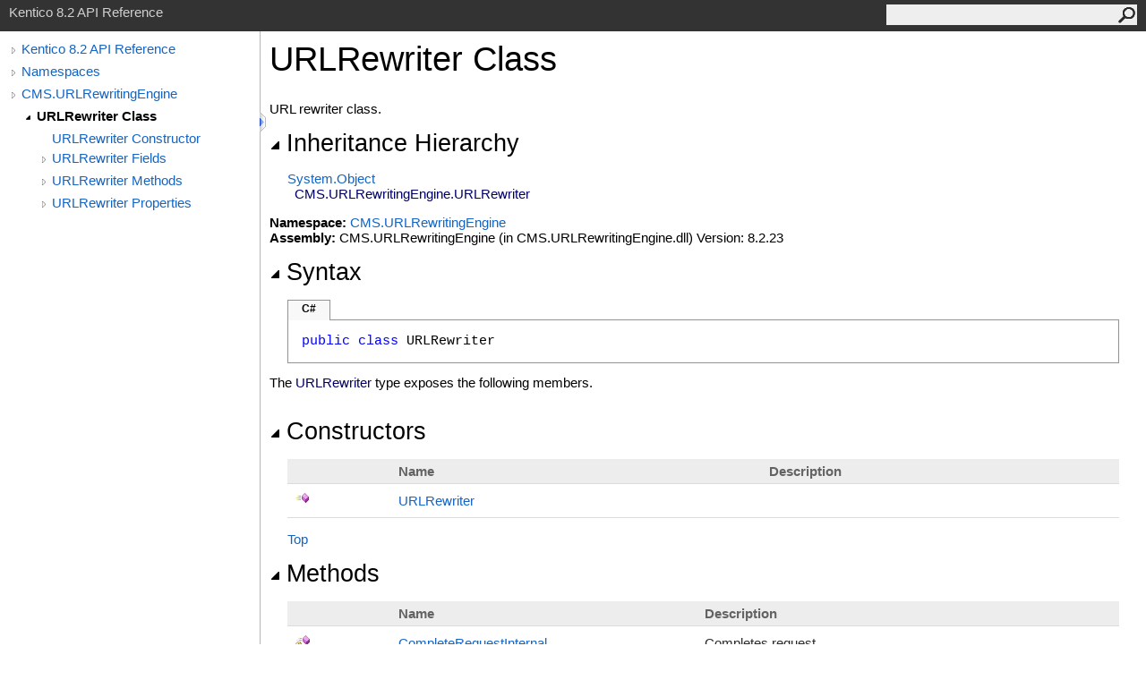

--- FILE ---
content_type: text/html
request_url: http://devnet.kentico.com/docs/8_2/api/html/T_CMS_URLRewritingEngine_URLRewriter.htm
body_size: 7014
content:
<html><head><meta http-equiv="X-UA-Compatible" content="IE=edge" /><link rel="shortcut icon" href="../icons/favicon.ico" /><link rel="stylesheet" type="text/css" href="../styles/branding.css" /><link rel="stylesheet" type="text/css" href="../styles/branding-en-US.css" /><script type="text/javascript" src="../scripts/branding.js"> </script><meta http-equiv="Content-Type" content="text/html; charset=UTF-8" /><title>URLRewriter Class</title><meta name="Language" content="en-us" /><meta name="System.Keywords" content="URLRewriter class" /><meta name="System.Keywords" content="CMS.URLRewritingEngine.URLRewriter class" /><meta name="System.Keywords" content="URLRewriter class, about URLRewriter class" /><meta name="Microsoft.Help.F1" content="CMS.URLRewritingEngine.URLRewriter" /><meta name="Microsoft.Help.Id" content="T:CMS.URLRewritingEngine.URLRewriter" /><meta name="Description" content="URL rewriter class." /><meta name="Microsoft.Help.ContentType" content="Reference" /><meta name="BrandingAware" content="true" /><meta name="container" content="CMS.URLRewritingEngine" /><meta name="file" content="T_CMS_URLRewritingEngine_URLRewriter" /><meta name="guid" content="T_CMS_URLRewritingEngine_URLRewriter" /><link rel="stylesheet" type="text/css" href="../styles/branding-Website.css" /><script type="text/javascript" src="../scripts/jquery-1.11.0.min.js"></script><script type="text/javascript" src="../scripts/branding-Website.js"></script></head><body onload="OnLoad('cs')"><script>(function(i,s,o,g,r,a,m){i['GoogleAnalyticsObject']=r;i[r]=i[r]||function(){(i[r].q=i[r].q||[]).push(arguments)},i[r].l=1*new Date();a=s.createElement(o),m=s.getElementsByTagName(o)[0];a.async=1;a.src=g;m.parentNode.insertBefore(a,m)})(window,document,'script','//www.google-analytics.com/analytics.js','ga');ga('create', 'UA-105987-1', 'auto');ga('send', 'pageview');</script><input type="hidden" id="userDataCache" class="userDataStyle" /><div class="pageHeader" id="PageHeader">Kentico 8.2 API Reference<form id="SearchForm" method="get" action="#" onsubmit="javascript:TransferToSearchPage(); return false;"><input id="SearchTextBox" type="text" maxlength="200" /><button id="SearchButton" type="submit"></button></form></div><div class="pageBody"><div class="leftNav" id="leftNav"><div id="tocNav"><div class="toclevel0" data-toclevel="0"><a class="tocCollapsed" onclick="javascript: Toggle(this);" href="#!" /><a data-tochassubtree="true" href="R_Project_Kentico_API.htm" title="Kentico 8.2 API Reference" tocid="roottoc">Kentico 8.2 API Reference</a></div><div class="toclevel0" data-toclevel="0"><a class="tocCollapsed" onclick="javascript: Toggle(this);" href="#!" /><a data-tochassubtree="true" href="R_Project_Kentico_API.htm" title="Namespaces" tocid="R_Project_Kentico_API">Namespaces</a></div><div class="toclevel0" data-toclevel="0"><a class="tocCollapsed" onclick="javascript: Toggle(this);" href="#!" /><a data-tochassubtree="true" href="N_CMS_URLRewritingEngine.htm" title="CMS.URLRewritingEngine" tocid="N_CMS_URLRewritingEngine">CMS.URLRewritingEngine</a></div><div class="toclevel1 current" data-toclevel="1" data-childrenloaded="true"><a class="tocExpanded" onclick="javascript: Toggle(this);" href="#!" /><a data-tochassubtree="true" href="T_CMS_URLRewritingEngine_URLRewriter.htm" title="URLRewriter Class" tocid="T_CMS_URLRewritingEngine_URLRewriter">URLRewriter Class</a></div><div class="toclevel2" data-toclevel="2"><a data-tochassubtree="false" href="M_CMS_URLRewritingEngine_URLRewriter__ctor.htm" title="URLRewriter Constructor " tocid="M_CMS_URLRewritingEngine_URLRewriter__ctor">URLRewriter Constructor </a></div><div class="toclevel2" data-toclevel="2"><a class="tocCollapsed" onclick="javascript: Toggle(this);" href="#!" /><a data-tochassubtree="true" href="Fields_T_CMS_URLRewritingEngine_URLRewriter.htm" title="URLRewriter Fields" tocid="Fields_T_CMS_URLRewritingEngine_URLRewriter">URLRewriter Fields</a></div><div class="toclevel2" data-toclevel="2"><a class="tocCollapsed" onclick="javascript: Toggle(this);" href="#!" /><a data-tochassubtree="true" href="Methods_T_CMS_URLRewritingEngine_URLRewriter.htm" title="URLRewriter Methods" tocid="Methods_T_CMS_URLRewritingEngine_URLRewriter">URLRewriter Methods</a></div><div class="toclevel2" data-toclevel="2"><a class="tocCollapsed" onclick="javascript: Toggle(this);" href="#!" /><a data-tochassubtree="true" href="Properties_T_CMS_URLRewritingEngine_URLRewriter.htm" title="URLRewriter Properties" tocid="Properties_T_CMS_URLRewritingEngine_URLRewriter">URLRewriter Properties</a></div></div><div id="tocResizableEW" onmousedown="OnMouseDown(event);"></div><div id="TocResize" class="tocResize"><img id="ResizeImageIncrease" src="../icons/TocOpen.gif" onclick="OnIncreaseToc()" alt="Click or drag to resize" title="Click or drag to resize" /><img id="ResizeImageReset" src="../icons/TocClose.gif" style="display:none" onclick="OnResetToc()" alt="Click or drag to resize" title="Click or drag to resize" /></div></div><div class="topicContent" id="TopicContent"><table class="titleTable"><tr><td class="titleColumn">URLRewriter Class</td></tr></table><span class="introStyle"></span><div class="summary">
            URL rewriter class.
            </div><div class="collapsibleAreaRegion"><span class="collapsibleRegionTitle" onclick="SectionExpandCollapse('ID0RB')" onkeypress="SectionExpandCollapse_CheckKey('ID0RB', event)" tabindex="0"><img id="ID0RBToggle" class="collapseToggle" src="../icons/SectionExpanded.png" />Inheritance Hierarchy</span></div><div id="ID0RBSection" class="collapsibleSection"><a href="http://msdn2.microsoft.com/en-us/library/e5kfa45b" target="_blank">System<span id="LST801727BF_0"></span><script type="text/javascript">AddLanguageSpecificTextSet("LST801727BF_0?cs=.|vb=.|cpp=::|nu=.|fs=.");</script>Object</a><br />  <span class="selflink">CMS.URLRewritingEngine<span id="LST801727BF_1"></span><script type="text/javascript">AddLanguageSpecificTextSet("LST801727BF_1?cs=.|vb=.|cpp=::|nu=.|fs=.");</script>URLRewriter</span><br /></div><p> </p><strong>Namespace:</strong> <a href="N_CMS_URLRewritingEngine.htm">CMS.URLRewritingEngine</a><br /><strong>Assembly:</strong> CMS.URLRewritingEngine (in CMS.URLRewritingEngine.dll) Version: 8.2.23<div class="collapsibleAreaRegion"><span class="collapsibleRegionTitle" onclick="SectionExpandCollapse('ID2RB')" onkeypress="SectionExpandCollapse_CheckKey('ID2RB', event)" tabindex="0"><img id="ID2RBToggle" class="collapseToggle" src="../icons/SectionExpanded.png" />Syntax</span></div><div id="ID2RBSection" class="collapsibleSection"><div class="codeSnippetContainer"><div class="codeSnippetContainerTabs"><div id="ID1EACA_tab1" class="codeSnippetContainerTabSingle">C#</div></div><div class="codeSnippetContainerCodeContainer"><div class="codeSnippetToolBar"><div class="codeSnippetToolBarText"><a id="ID1EACA_copyCode" href="#" onclick="javascript:CopyToClipboard('ID1EACA');return false;" title="Copy">Copy</a></div></div><div id="ID1EACA_code_Div1" class="codeSnippetContainerCode" style="display: block"><pre xml:space="preserve"><span class="keyword">public</span> <span class="keyword">class</span> <span class="identifier">URLRewriter</span></pre></div></div></div><script type="text/javascript">AddLanguageTabSet("ID1EACA");</script></div><p>The <span class="selflink">URLRewriter</span> type exposes the following members.</p><div class="collapsibleAreaRegion"><span class="collapsibleRegionTitle" onclick="SectionExpandCollapse('ID3RB')" onkeypress="SectionExpandCollapse_CheckKey('ID3RB', event)" tabindex="0"><img id="ID3RBToggle" class="collapseToggle" src="../icons/SectionExpanded.png" />Constructors</span></div><div id="ID3RBSection" class="collapsibleSection"><table id="memberList" class="members"><tr><th class="iconColumn">
								 
							</th><th>Name</th><th>Description</th></tr><tr data="public;declared;notNetfw;"><td><img src="../icons/pubmethod.gif" alt="Public method" title="Public method" /></td><td><a href="M_CMS_URLRewritingEngine_URLRewriter__ctor.htm">URLRewriter</a></td><td /></tr></table><a href="#PageHeader">Top</a></div><div class="collapsibleAreaRegion"><span class="collapsibleRegionTitle" onclick="SectionExpandCollapse('ID4RB')" onkeypress="SectionExpandCollapse_CheckKey('ID4RB', event)" tabindex="0"><img id="ID4RBToggle" class="collapseToggle" src="../icons/SectionExpanded.png" />Methods</span></div><div id="ID4RBSection" class="collapsibleSection"><table id="memberList" class="members"><tr><th class="iconColumn">
								 
							</th><th>Name</th><th>Description</th></tr><tr data="protected;declared;notNetfw;"><td><img src="../icons/protmethod.gif" alt="Protected method" title="Protected method" /></td><td><a href="M_CMS_URLRewritingEngine_URLRewriter_CompleteRequestInternal.htm">CompleteRequestInternal</a></td><td><div class="summary">
            Completes request
            </div></td></tr><tr data="public;static;declared;notNetfw;"><td><img src="../icons/pubmethod.gif" alt="Public method" title="Public method" /><img src="../icons/static.gif" alt="Static member" title="Static member" /></td><td><a href="M_CMS_URLRewritingEngine_URLRewriter_DefaultPageBehavior.htm">DefaultPageBehavior</a></td><td><div class="summary">
            Gets the default page behavior for given site
            </div></td></tr><tr data="public;static;declared;notNetfw;"><td><img src="../icons/pubmethod.gif" alt="Public method" title="Public method" /><img src="../icons/static.gif" alt="Static member" title="Static member" /></td><td><a href="M_CMS_URLRewritingEngine_URLRewriter_GetEditingUrl.htm">GetEditingUrl</a></td><td><div class="summary">
            Gets the preview page URL
            </div></td></tr><tr data="public;static;declared;notNetfw;"><td><img src="../icons/pubmethod.gif" alt="Public method" title="Public method" /><img src="../icons/static.gif" alt="Static member" title="Static member" /></td><td><a href="M_CMS_URLRewritingEngine_URLRewriter_GetGoogleSiteMapPath.htm">GetGoogleSiteMapPath</a></td><td><div class="summary">
            Returns sitemap node alias path for specific site
            </div></td></tr><tr data="public;static;declared;notNetfw;"><td><img src="../icons/pubmethod.gif" alt="Public method" title="Public method" /><img src="../icons/static.gif" alt="Static member" title="Static member" /></td><td><a href="M_CMS_URLRewritingEngine_URLRewriter_GetGoogleSiteMapURL.htm">GetGoogleSiteMapURL</a></td><td><div class="summary">
            Returns sitemap URL for specific site
            </div></td></tr><tr data="public;static;declared;notNetfw;"><td><img src="../icons/pubmethod.gif" alt="Public method" title="Public method" /><img src="../icons/static.gif" alt="Static member" title="Static member" /></td><td><a href="M_CMS_URLRewritingEngine_URLRewriter_GetHandledUrl.htm">GetHandledUrl</a></td><td><div class="summary">
            Returns the url handled by handler404 page.
            </div></td></tr><tr data="public;static;declared;notNetfw;"><td><img src="../icons/pubmethod.gif" alt="Public method" title="Public method" /><img src="../icons/static.gif" alt="Static member" title="Static member" /></td><td><a href="M_CMS_URLRewritingEngine_URLRewriter_GetLiveUrl.htm">GetLiveUrl</a></td><td><div class="summary">
            Gets the live page URL
            </div></td></tr><tr data="protected;static;declared;notNetfw;"><td><img src="../icons/protmethod.gif" alt="Protected method" title="Protected method" /><img src="../icons/static.gif" alt="Static member" title="Static member" /></td><td><a href="M_CMS_URLRewritingEngine_URLRewriter_GetRelativePathFromUrl.htm">GetRelativePathFromUrl</a></td><td><div class="summary">
            Returns relative path from url.
            Example: http://www.domain.com/mypage.aspx =&gt; /mypage.aspx
            </div></td></tr><tr data="public;static;declared;notNetfw;"><td><img src="../icons/pubmethod.gif" alt="Public method" title="Public method" /><img src="../icons/static.gif" alt="Static member" title="Static member" /></td><td><a href="M_CMS_URLRewritingEngine_URLRewriter_HandleRewriteRedirect.htm">HandleRewriteRedirect</a></td><td><div class="summary">
            Handles the rewrite redirect of the request
            </div></td></tr><tr data="public;static;declared;notNetfw;"><td><img src="../icons/pubmethod.gif" alt="Public method" title="Public method" /><img src="../icons/static.gif" alt="Static member" title="Static member" /></td><td><a href="M_CMS_URLRewritingEngine_URLRewriter_CheckLicense.htm">CheckLicense</a></td><td><div class="summary">
            Check if license for actual Url is valid.
            </div></td></tr><tr data="protected;declared;notNetfw;"><td><img src="../icons/protmethod.gif" alt="Protected method" title="Protected method" /></td><td><a href="M_CMS_URLRewritingEngine_URLRewriter_CheckLicenseInternal.htm">CheckLicenseInternal</a></td><td><div class="summary">
            Check if license for actual Url is valid.
            </div></td></tr><tr data="public;static;declared;notNetfw;"><td><img src="../icons/pubmethod.gif" alt="Public method" title="Public method" /><img src="../icons/static.gif" alt="Static member" title="Static member" /></td><td><a href="M_CMS_URLRewritingEngine_URLRewriter_CheckPublishedState.htm">CheckPublishedState</a></td><td><div class="summary">
            Checks the published state of the document. If the document is not published and combine with default culture is enabled and default culture is published, default culture is returned. If no published version is found, the page info is set to null.
            </div></td></tr><tr data="public;static;declared;notNetfw;"><td><img src="../icons/pubmethod.gif" alt="Public method" title="Public method" /><img src="../icons/static.gif" alt="Static member" title="Static member" /></td><td><a href="M_CMS_URLRewritingEngine_URLRewriter_PageNotFound.htm">PageNotFound</a></td><td><div class="summary">
            Returns the page not found error or redirects to the page not found page
            </div></td></tr><tr data="public;static;declared;notNetfw;"><td><img src="../icons/pubmethod.gif" alt="Public method" title="Public method" /><img src="../icons/static.gif" alt="Static member" title="Static member" /></td><td><a href="M_CMS_URLRewritingEngine_URLRewriter_PageNotFoundForNonPublished.htm">PageNotFoundForNonPublished</a></td><td><div class="summary">
            Returns true if the non published documents should return page not found result.
            </div></td></tr><tr data="public;static;declared;notNetfw;"><td><img src="../icons/pubmethod.gif" alt="Public method" title="Public method" /><img src="../icons/static.gif" alt="Static member" title="Static member" /></td><td><a href="M_CMS_URLRewritingEngine_URLRewriter_PerformPlannedRedirect.htm">PerformPlannedRedirect</a></td><td><div class="summary">
            Performs the redirect that was previously planned by URL rewriter
            </div></td></tr><tr data="public;static;declared;notNetfw;"><td><img src="../icons/pubmethod.gif" alt="Public method" title="Public method" /><img src="../icons/static.gif" alt="Static member" title="Static member" /></td><td><a href="M_CMS_URLRewritingEngine_URLRewriter_ProcessABTest.htm">ProcessABTest(String, ViewModeEnum, PageInfo)</a></td><td><div class="summary">
            Returns current page info with dependence on A/B test settings.
            </div></td></tr><tr data="public;static;declared;notNetfw;"><td><img src="../icons/pubmethod.gif" alt="Public method" title="Public method" /><img src="../icons/static.gif" alt="Static member" title="Static member" /></td><td><a href="M_CMS_URLRewritingEngine_URLRewriter_ProcessABTest_1.htm">ProcessABTest(String, ViewModeEnum, PageInfo, UrlRewritingAction, String, String)</a></td><td> <strong>Obsolete. </strong><div class="summary">
            Returns current page info with dependence on A/B test settings.
            </div></td></tr><tr data="public;static;declared;notNetfw;"><td><img src="../icons/pubmethod.gif" alt="Public method" title="Public method" /><img src="../icons/static.gif" alt="Static member" title="Static member" /></td><td><a href="M_CMS_URLRewritingEngine_URLRewriter_ProcessPageTemplate.htm">ProcessPageTemplate</a></td><td> <strong>Obsolete. </strong><div class="summary">
            Processes the page template and returns file name to rewrite to, if returning file name is null, no rewriting should occur and was handled internally
            </div></td></tr><tr data="public;static;declared;notNetfw;"><td><img src="../icons/pubmethod.gif" alt="Public method" title="Public method" /><img src="../icons/static.gif" alt="Static member" title="Static member" /></td><td><a href="M_CMS_URLRewritingEngine_URLRewriter_ProcessRewritingAction.htm">ProcessRewritingAction</a></td><td><div class="summary">
            Processes the given rewriting action.
            </div></td></tr><tr data="public;static;declared;notNetfw;"><td><img src="../icons/pubmethod.gif" alt="Public method" title="Public method" /><img src="../icons/static.gif" alt="Static member" title="Static member" /></td><td><a href="M_CMS_URLRewritingEngine_URLRewriter_ProcessRewritingResult_1.htm">ProcessRewritingResult(URLRewritingParams)</a></td><td><div class="summary">
            Processes the result of URL rewriting and handlers appropriate actions
            </div></td></tr><tr data="public;static;declared;notNetfw;"><td><img src="../icons/pubmethod.gif" alt="Public method" title="Public method" /><img src="../icons/static.gif" alt="Static member" title="Static member" /></td><td><a href="M_CMS_URLRewritingEngine_URLRewriter_ProcessRewritingResult.htm">ProcessRewritingResult(RequestStatusEnum, ExcludedSystemEnum, SiteNameOnDemand, ViewModeOnDemand, String)</a></td><td><div class="summary">
            Processes the result of URL rewriting and handlers appropriate actions
            </div></td></tr><tr data="protected;declared;notNetfw;"><td><img src="../icons/protmethod.gif" alt="Protected method" title="Protected method" /></td><td><a href="M_CMS_URLRewritingEngine_URLRewriter_RedirectInternal.htm">RedirectInternal</a></td><td><div class="summary">
            Redirects the response using specified URL (302 HTTP status code).
            </div></td></tr><tr data="protected;declared;notNetfw;"><td><img src="../icons/protmethod.gif" alt="Protected method" title="Protected method" /></td><td><a href="M_CMS_URLRewritingEngine_URLRewriter_RedirectPermanentInternal.htm">RedirectPermanentInternal</a></td><td><div class="summary">
            Redirects the response using specified URL using permanent redirection using 301.
            </div></td></tr><tr data="public;static;declared;notNetfw;"><td><img src="../icons/pubmethod.gif" alt="Public method" title="Public method" /><img src="../icons/static.gif" alt="Static member" title="Static member" /></td><td><a href="M_CMS_URLRewritingEngine_URLRewriter_RedirectToMainUrl.htm">RedirectToMainUrl</a></td><td><div class="summary">
            Redirects the page to its main URL.
            </div></td></tr><tr data="public;static;declared;notNetfw;"><td><img src="../icons/pubmethod.gif" alt="Public method" title="Public method" /><img src="../icons/static.gif" alt="Static member" title="Static member" /></td><td><a href="M_CMS_URLRewritingEngine_URLRewriter_RewritePath.htm">RewritePath</a></td><td><div class="summary">
            Rewrites the path by using the given file path and query string.
            </div></td></tr><tr data="protected;declared;notNetfw;"><td><img src="../icons/protmethod.gif" alt="Protected method" title="Protected method" /></td><td><a href="M_CMS_URLRewritingEngine_URLRewriter_RewritePathInternal.htm">RewritePathInternal(String)</a></td><td><div class="summary">
            Rewrites the URL by using the given path
            </div></td></tr><tr data="protected;declared;notNetfw;"><td><img src="../icons/protmethod.gif" alt="Protected method" title="Protected method" /></td><td><a href="M_CMS_URLRewritingEngine_URLRewriter_RewritePathInternal_1.htm">RewritePathInternal(String, Boolean)</a></td><td><div class="summary">
            Rewrites the URL by using the given path
            </div></td></tr><tr data="protected;declared;notNetfw;"><td><img src="../icons/protmethod.gif" alt="Protected method" title="Protected method" /></td><td><a href="M_CMS_URLRewritingEngine_URLRewriter_RewritePathWithoutClearCachedUrlValuesInternal.htm">RewritePathWithoutClearCachedUrlValuesInternal</a></td><td><div class="summary">
            Rewrites the URL by using the given path, path information and query string information,
            without clearing the cached values related to URL of the request
            </div></td></tr><tr data="public;static;declared;notNetfw;"><td><img src="../icons/pubmethod.gif" alt="Public method" title="Public method" /><img src="../icons/static.gif" alt="Static member" title="Static member" /></td><td><a href="M_CMS_URLRewritingEngine_URLRewriter_RewriteUrl.htm">RewriteUrl(RequestStatusEnum, String, ExcludedSystemEnum)</a></td><td><div class="summary">
            Rewrites the URL and performs all operations required after URL rewriting.
            </div></td></tr><tr data="protected;static;declared;notNetfw;"><td><img src="../icons/protmethod.gif" alt="Protected method" title="Protected method" /><img src="../icons/static.gif" alt="Static member" title="Static member" /></td><td><a href="M_CMS_URLRewritingEngine_URLRewriter_RewriteUrl_1.htm">RewriteUrl(String, ExcludedSystemEnum, SiteNameOnDemand, ViewModeOnDemand)</a></td><td><div class="summary">
            Applies rewriting to actual URL.
            </div></td></tr><tr data="public;static;declared;notNetfw;"><td><img src="../icons/pubmethod.gif" alt="Public method" title="Public method" /><img src="../icons/static.gif" alt="Static member" title="Static member" /></td><td><a href="M_CMS_URLRewritingEngine_URLRewriter_SendOutputFromCache.htm">SendOutputFromCache</a></td><td><div class="summary">
            Attempts to send the output of the page from the cache.
            </div></td></tr><tr data="public;static;declared;notNetfw;"><td><img src="../icons/pubmethod.gif" alt="Public method" title="Public method" /><img src="../icons/static.gif" alt="Static member" title="Static member" /></td><td><a href="M_CMS_URLRewritingEngine_URLRewriter_SetViewMode.htm">SetViewMode</a></td><td><div class="summary">
            Sets the viewmode if viewmode parameter present in current request parameters.
            </div></td></tr><tr data="protected;declared;notNetfw;"><td><img src="../icons/protmethod.gif" alt="Protected method" title="Protected method" /></td><td><a href="M_CMS_URLRewritingEngine_URLRewriter_TransferPageNotFoundInternal.htm">TransferPageNotFoundInternal</a></td><td><div class="summary">
            Transfer page not found request
            </div></td></tr><tr data="public;static;declared;notNetfw;"><td><img src="../icons/pubmethod.gif" alt="Public method" title="Public method" /><img src="../icons/static.gif" alt="Static member" title="Static member" /></td><td><a href="M_CMS_URLRewritingEngine_URLRewriter_UseDomainForCulture.htm">UseDomainForCulture</a></td><td><div class="summary">
            Gets the value that indicates whether domain should be used for culture
            </div></td></tr><tr data="public;static;declared;notNetfw;"><td><img src="../icons/pubmethod.gif" alt="Public method" title="Public method" /><img src="../icons/static.gif" alt="Static member" title="Static member" /></td><td><a href="M_CMS_URLRewritingEngine_URLRewriter_ValidateCulture.htm">ValidateCulture</a></td><td><div class="summary">
            Validates the culture value.
            </div></td></tr></table><a href="#PageHeader">Top</a></div><div class="collapsibleAreaRegion"><span class="collapsibleRegionTitle" onclick="SectionExpandCollapse('ID5RB')" onkeypress="SectionExpandCollapse_CheckKey('ID5RB', event)" tabindex="0"><img id="ID5RBToggle" class="collapseToggle" src="../icons/SectionExpanded.png" />Extension Methods</span></div><div id="ID5RBSection" class="collapsibleSection"><table id="memberList" class="members"><tr><th class="iconColumn">
								 
							</th><th>Name</th><th>Description</th></tr><tr data="public;inherited;notNetfw;"><td><img src="../icons/pubextension.gif" alt="Public Extension Method" title="Public Extension Method" /></td><td><a href="M_CMS_DataEngine_Query_QueryExtensions_AsValue.htm">AsValue</a></td><td><div class="summary">
            Converts object to a query value which can be used as a query parameter
            </div> (Defined by <a href="T_CMS_DataEngine_Query_QueryExtensions.htm">QueryExtensions</a>.)</td></tr><tr data="public;inherited;notNetfw;"><td><img src="../icons/pubextension.gif" alt="Public Extension Method" title="Public Extension Method" /></td><td><a href="M_CMS_Base_CoreExtensions_GetAPIString.htm">GetAPIString</a></td><td><div class="summary">
            Gets the string by the specified resource key
            </div> (Defined by <a href="T_CMS_Base_CoreExtensions.htm">CoreExtensions</a>.)</td></tr><tr data="public;inherited;notNetfw;"><td><img src="../icons/pubextension.gif" alt="Public Extension Method" title="Public Extension Method" /></td><td><a href="M_CMS_Base_CoreExtensions_GetString.htm">GetString</a></td><td><div class="summary">
            Gets the string by the specified resource key
            </div> (Defined by <a href="T_CMS_Base_CoreExtensions.htm">CoreExtensions</a>.)</td></tr><tr data="public;inherited;notNetfw;"><td><img src="../icons/pubextension.gif" alt="Public Extension Method" title="Public Extension Method" /></td><td><a href="M_CMS_Base_CoreExtensions_ToBoolean.htm">ToBoolean</a></td><td><div class="summary">
            Returns the boolean representation of an object or default value if not.
            </div> (Defined by <a href="T_CMS_Base_CoreExtensions.htm">CoreExtensions</a>.)</td></tr><tr data="public;inherited;notNetfw;"><td><img src="../icons/pubextension.gif" alt="Public Extension Method" title="Public Extension Method" /></td><td><a href="M_CMS_Base_CoreExtensions_ToDateTime.htm">ToDateTime</a></td><td><div class="summary">
            Returns the DateTime representation of an object or default value if not.
            </div> (Defined by <a href="T_CMS_Base_CoreExtensions.htm">CoreExtensions</a>.)</td></tr><tr data="public;inherited;notNetfw;"><td><img src="../icons/pubextension.gif" alt="Public Extension Method" title="Public Extension Method" /></td><td><a href="M_CMS_Base_CoreExtensions_ToDouble.htm">ToDouble</a></td><td><div class="summary">
            Returns the double representation of an object or default value if not.
            </div> (Defined by <a href="T_CMS_Base_CoreExtensions.htm">CoreExtensions</a>.)</td></tr><tr data="public;inherited;notNetfw;"><td><img src="../icons/pubextension.gif" alt="Public Extension Method" title="Public Extension Method" /></td><td><a href="M_CMS_Base_CoreExtensions_ToGuid.htm">ToGuid</a></td><td><div class="summary">
            Returns the Guid representation of an object or default value if not.
            </div> (Defined by <a href="T_CMS_Base_CoreExtensions.htm">CoreExtensions</a>.)</td></tr><tr data="public;inherited;notNetfw;"><td><img src="../icons/pubextension.gif" alt="Public Extension Method" title="Public Extension Method" /></td><td><a href="M_CMS_Base_CoreExtensions_ToInteger.htm">ToInteger</a></td><td><div class="summary">
            Returns the integer representation of an object or default value if not.
            </div> (Defined by <a href="T_CMS_Base_CoreExtensions.htm">CoreExtensions</a>.)</td></tr><tr data="public;inherited;notNetfw;"><td><img src="../icons/pubextension.gif" alt="Public Extension Method" title="Public Extension Method" /></td><td><a href="M_CMS_Base_CoreExtensions_ToString.htm">ToString</a></td><td><div class="summary">
            Returns the string representation of an object or default value if not.
            </div> (Defined by <a href="T_CMS_Base_CoreExtensions.htm">CoreExtensions</a>.)</td></tr></table><a href="#PageHeader">Top</a></div><div class="collapsibleAreaRegion"><span class="collapsibleRegionTitle" onclick="SectionExpandCollapse('ID6RB')" onkeypress="SectionExpandCollapse_CheckKey('ID6RB', event)" tabindex="0"><img id="ID6RBToggle" class="collapseToggle" src="../icons/SectionExpanded.png" />Fields</span></div><div id="ID6RBSection" class="collapsibleSection"><table id="memberList" class="members"><tr><th class="iconColumn">
								 
							</th><th>Name</th><th>Description</th></tr><tr data="public;static;declared;notNetfw;"><td><img src="../icons/pubfield.gif" alt="Public field" title="Public field" /><img src="../icons/static.gif" alt="Static member" title="Static member" /></td><td><a href="F_CMS_URLRewritingEngine_URLRewriter_CacheItemPriority.htm">CacheItemPriority</a></td><td><div class="summary">
            Cache item priority.
            </div></td></tr><tr data="public;static;declared;notNetfw;"><td><img src="../icons/pubfield.gif" alt="Public field" title="Public field" /><img src="../icons/static.gif" alt="Static member" title="Static member" /></td><td><a href="F_CMS_URLRewritingEngine_URLRewriter_PREFIX_CMS_GETATTACHMENT.htm">PREFIX_CMS_GETATTACHMENT</a></td><td><div class="summary">
            GetAttachment prefix for CMS pages (pages which require authentication).
            </div></td></tr><tr data="public;static;declared;notNetfw;"><td><img src="../icons/pubfield.gif" alt="Public field" title="Public field" /><img src="../icons/static.gif" alt="Static member" title="Static member" /></td><td><a href="F_CMS_URLRewritingEngine_URLRewriter_PREFIX_CMS_GETDOC.htm">PREFIX_CMS_GETDOC</a></td><td><div class="summary">
            GetDoc prefix for CMS pages (pages which require authentication).
            </div></td></tr><tr data="public;static;declared;notNetfw;"><td><img src="../icons/pubfield.gif" alt="Public field" title="Public field" /><img src="../icons/static.gif" alt="Static member" title="Static member" /></td><td><a href="F_CMS_URLRewritingEngine_URLRewriter_PREFIX_CMS_GETFILE.htm">PREFIX_CMS_GETFILE</a></td><td><div class="summary">
            GetFile prefix for CMS pages (pages which require authentication).
            </div></td></tr><tr data="public;static;declared;notNetfw;"><td><img src="../icons/pubfield.gif" alt="Public field" title="Public field" /><img src="../icons/static.gif" alt="Static member" title="Static member" /></td><td><a href="F_CMS_URLRewritingEngine_URLRewriter_PREFIX_GETATTACHMENT.htm">PREFIX_GETATTACHMENT</a></td><td><div class="summary">
            GetAttachment prefix.
            </div></td></tr><tr data="public;static;declared;notNetfw;"><td><img src="../icons/pubfield.gif" alt="Public field" title="Public field" /><img src="../icons/static.gif" alt="Static member" title="Static member" /></td><td><a href="F_CMS_URLRewritingEngine_URLRewriter_PREFIX_GETFILE.htm">PREFIX_GETFILE</a></td><td><div class="summary">
            GetFile prefix.
            </div></td></tr></table><a href="#PageHeader">Top</a></div><div class="collapsibleAreaRegion"><span class="collapsibleRegionTitle" onclick="SectionExpandCollapse('ID7RB')" onkeypress="SectionExpandCollapse_CheckKey('ID7RB', event)" tabindex="0"><img id="ID7RBToggle" class="collapseToggle" src="../icons/SectionExpanded.png" />Properties</span></div><div id="ID7RBSection" class="collapsibleSection"><table id="memberList" class="members"><tr><th class="iconColumn">
								 
							</th><th>Name</th><th>Description</th></tr><tr data="public;static;declared;notNetfw;"><td><img src="../icons/pubproperty.gif" alt="Public property" title="Public property" /><img src="../icons/static.gif" alt="Static member" title="Static member" /></td><td><a href="P_CMS_URLRewritingEngine_URLRewriter_FixRewriteRedirect.htm">FixRewriteRedirect</a></td><td><div class="summary">
            If true, the URL rewriting process attempts to fix the redirect that some module did with wrong URL by another redirect with the original URL. Set true when using cookieless mode. Default is false.
            </div></td></tr><tr data="protected;static;declared;notNetfw;"><td><img src="../icons/protproperty.gif" alt="Protected property" title="Protected property" /><img src="../icons/static.gif" alt="Static member" title="Static member" /></td><td><a href="P_CMS_URLRewritingEngine_URLRewriter_ProviderObject.htm">ProviderObject</a></td><td><div class="summary">
            Provider object.
            </div></td></tr><tr data="public;static;declared;notNetfw;"><td><img src="../icons/pubproperty.gif" alt="Public property" title="Public property" /><img src="../icons/static.gif" alt="Static member" title="Static member" /></td><td><a href="P_CMS_URLRewritingEngine_URLRewriter_RedirectLangParameterToPrefix.htm">RedirectLangParameterToPrefix</a></td><td><div class="summary">
            Gets the value that indicates whether URL with lang prefix should be redirected to the 
            culture prefix if culture prefix is enabled for current site
            </div></td></tr><tr data="public;static;declared;notNetfw;"><td><img src="../icons/pubproperty.gif" alt="Public property" title="Public property" /><img src="../icons/static.gif" alt="Static member" title="Static member" /></td><td><a href="P_CMS_URLRewritingEngine_URLRewriter_UseDomainRedirectForFiles.htm">UseDomainRedirectForFiles</a></td><td><div class="summary">
            Indicates whether domain redirect should be used for file request (getattachment, getmediafile, getmetafile, etc)
            </div></td></tr><tr data="public;static;declared;notNetfw;"><td><img src="../icons/pubproperty.gif" alt="Public property" title="Public property" /><img src="../icons/static.gif" alt="Static member" title="Static member" /></td><td><a href="P_CMS_URLRewritingEngine_URLRewriter_UseDomaiRedirectForFiles.htm">UseDomaiRedirectForFiles</a></td><td> <strong>Obsolete. </strong><div class="summary">
            Indicates whether domain redirect should be used for file request (getattachment, getmediafile, getmetafile, etc)
            </div></td></tr></table><a href="#PageHeader">Top</a></div><div class="collapsibleAreaRegion" id="seeAlsoSection"><span class="collapsibleRegionTitle" onclick="SectionExpandCollapse('ID8RB')" onkeypress="SectionExpandCollapse_CheckKey('ID8RB', event)" tabindex="0"><img id="ID8RBToggle" class="collapseToggle" src="../icons/SectionExpanded.png" />See Also</span></div><div id="ID8RBSection" class="collapsibleSection"><h4 class="subHeading">Reference</h4><div class="seeAlsoStyle"><a href="N_CMS_URLRewritingEngine.htm">CMS.URLRewritingEngine Namespace</a></div></div></div></div><div id="pageFooter" class="pageFooter"><p>Copyright (c) 2015 Kentico Software</p><div class="feedbackLink">Send comments on this topic to
        <a id="HT_MailLink" href="mailto:support%40kentico.com?Subject=Kentico 8.2 API Reference">support@kentico.com</a></div><script type="text/javascript">
        var HT_mailLink = document.getElementById("HT_MailLink");
        var HT_mailLinkText = HT_mailLink.innerHTML;
        HT_mailLink.href += ": " + document.title + "\u0026body=" + encodeURIComponent("Your feedback is used to improve the documentation and the product. Your e-mail address will not be used for any other purpose and is disposed of after the issue you report is resolved. While working to resolve the issue that you report, you may be contacted via e-mail to get further details or clarification on the feedback you sent. After the issue you report has been addressed, you may receive an e-mail to let you know that your feedback has been addressed.");
        HT_mailLink.innerHTML = HT_mailLinkText;
        </script> </div></body></html>